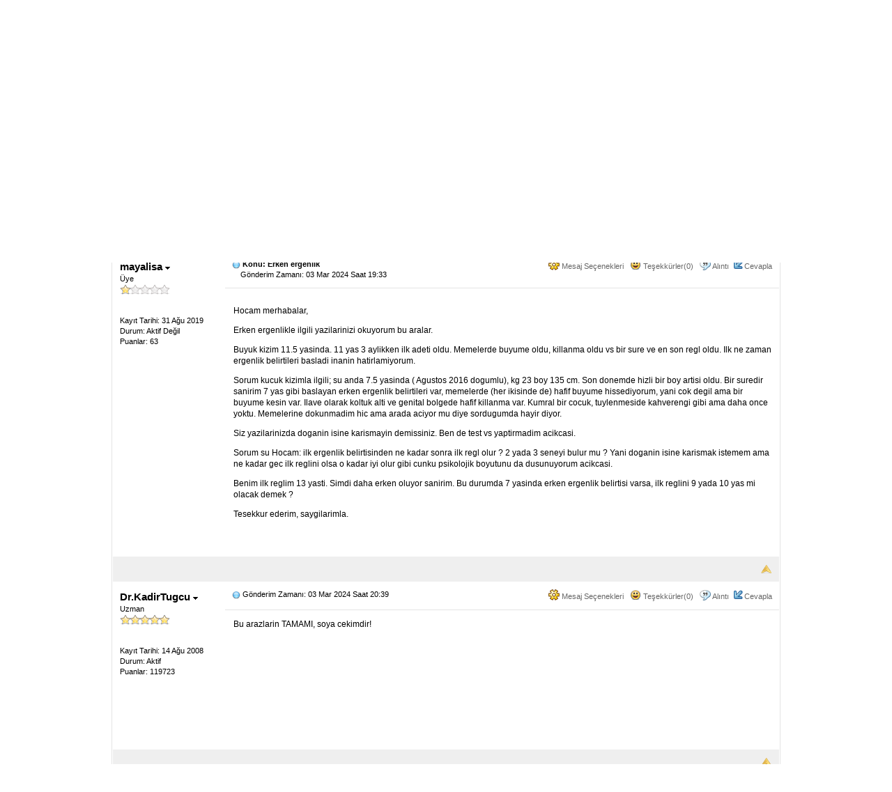

--- FILE ---
content_type: text/html
request_url: https://www.anneoluncaanladim.com/forum/erken-ergenlik_topic79675_post1195028_SID100464-z191216cd4d3855d44b245400,2926736111.html
body_size: 25998
content:
<!DOCTYPE html PUBLIC "-//W3C//DTD XHTML 1.0 Transitional//EN" "http://www.w3.org/TR/xhtml1/DTD/xhtml1-transitional.dtd">
<html xmlns="http://www.w3.org/1999/xhtml" dir="ltr" lang="en">
<head>
<meta http-equiv="Content-Type" content="text/html; charset=iso-8859-9" />
<title>Erken ergenlik - AOA ANNELER FORUMU</title>
<meta name="generator" content="Web Wiz Forums 12.03" />
<meta name="description" content="Hocam merhabalar,  Erken ergenlikle ilgili yazilarinizi okuyorum bu aralar.  Buyuk kizim 11.5 yasinda...." />
<meta name="keywords" content="erken,ergenlik, bebek, çocuk, bakım, güzellik, hamilelik, gebelik" />
<link rel="canonical" href="http://www.anneoluncaanladim.com/forum/erken-ergenlik_topic79675.html" />

<!--//
/* *******************************************************
Software: Web Wiz Forums(TM) ver. 12.03
Info: http://www.webwizforums.com
Copyright: (C)2001-2019 Web Wiz Ltd. All rights reserved
******************************************************* */
//-->

<link rel="alternate" type="application/rss+xml" title="RSS 2.0" href="RSS_post_feed.asp?TID=79675&title=erken-ergenlik" />
<link href="css_styles/aoanew/default_style.css" rel="stylesheet" type="text/css" />
<meta property="og:site_name" content="AOA ANNELER FORUMU"/>
<meta property="og:title" content="Erken ergenlik"/>
<meta property="og:url" content=" http://www.anneoluncaanladim.com/forum/erken-ergenlik_topic79675.html"/>
<meta property="og:type" content="article"/>   	
<script type="text/javascript" src="https://apis.google.com/js/plusone.js"></script>
 <script type="text/javascript" src="https://syndication.webwiz.net/exped/?SKU=WWF11"></script>
<link rel="icon" href="favicon.ico" type="image/x-icon" />
<link rel="shortcut icon" href="favicon.ico" type="image/x-icon" />
<meta name="viewport" content="width=device-width">
<meta http-equiv="refresh" content="900">
<meta http-equiv="Content-Script-Type" content="text/javascript" />
<script language="javascript" src="includes/default_javascript_v9.js" type="text/javascript"></script>
<style>
#aoa td {padding:0px!important}
</style>
<!-- (C)2000-2011 Gemius SA - gemiusAudience / anneoluncaanladim.com / sitegeneli -->
<script type="text/javascript">
<!--//--><![CDATA[//><!--
var pp_gemius_identifier = new String('px2QnXbhY1bUx6w5kB1swMewrtIYcGe.ZCVYvr_Zlaz.K7');
//--><!]]>
</script>
<script type="text/javascript" src="https://www.anneoluncaanladim.com/xgemius.js"></script>
<script type="text/javascript">
var gaJsHost = (("https:" == document.location.protocol) ? "https://ssl." : "http://www.");
document.write(unescape("%3Cscript src='" + gaJsHost + "google-analytics.com/ga.js' type='text/javascript'%3E%3C/script%3E"));
</script>
<script type="text/javascript">
try {
var pageTracker = _gat._getTracker("UA-815387-4");
pageTracker._trackPageview();
} catch(err) {}</script>
</head>
<body>

<table width="100%" border="0" align="center" cellpadding="0" cellspacing="0" class="basicTable" id="aoa">
  <tr>
    <td height="101" align="center" background="/img/ust02_bg.jpg"><table width="100%" border="0" align="left" cellpadding="0" cellspacing="0">
      <tr>
        <td width="161" height="101"><a href="/" width="161" height="101"><img src="/img/logo_transparan.png" width="161" height="101" style="border:none;"></a></td>
        <td align="left" valign="bottom"><table width="100%" border="0" cellspacing="0" cellpadding="0">
          <tr>
            <td height="70" align="left" valign="bottom">&nbsp;</td>
          </tr>
          <tr>
            <td align="left"><table width="272" border="0" cellspacing="0" cellpadding="0">
              <tr>
                <td><img src="/img/slogan1.png" width="272" height="23"></td>
              </tr>
              <tr>
                <td height="5"></td>
              </tr>
            </table></td>
          </tr>
        </table></td>
        <td align="right" valign="bottom"><table width="90" border="0" cellspacing="0" cellpadding="0">
          <tr>
            <td width="80"><a href="/forum/"><img src="/img/forum_baslik.png" width="80" height="18" border="0"></a></td>
            <td width="10">&nbsp;</td>
          </tr>
          <tr>
            <td height="5"></td>
            <td height="5"></td>
          </tr>
        </table></td>
      </tr>
    </table></td>
  </tr>
</table>
<table width="100%" border="0" cellspacing="0" cellpadding="0" class="basicTable" align="center">

  <tr>
    <td align="center" valign="top">
    
    </td>
  </tr>
</table>
<!--
<table width="100%" border="0" cellspacing="0" cellpadding="0">
  <tr>
    <td align="center" valign="middle" height="10"></td>
  </tr>
  <tr>
    <td align="center" valign="middle">
    <img src="/img/yeniyil-aoa1.png"  /></td>
  </tr>
  <tr>
    <td align="center" valign="middle" height="3"></td>
  </tr>  
</table>
-->
<iframe id="dropDownSearch" src="quick_search.asp?FID=62&SSL=True&amp;SID=105644-b5ba9f9bbf9dcd2e38db45981,5384375" class="dropDownSearch" frameborder="0" scrolling="no"></iframe>
<table cellspacing="1" cellpadding="3" align="center" class="tableBorder">
 <tr class="tableStatusBar"> 
  <td>
   <div style="float:left;"><img src="forum_images/forum_home.png" alt="Forum Anasayfası" title="Forum Anasayfası" style="vertical-align: text-bottom" />&nbsp;<a href="default.asp?SID=105644-b5ba9f9bbf9dcd2e38db45981,5384375">Forum Anasayfası</a> > <a href="default.asp?C=5&amp;SID=105644-b5ba9f9bbf9dcd2e38db45981,5384375&title=cocuk-sag-ve-hastaliklari-uzm-dr-kadir-tugcu">Çocuk Sağ. ve Hastalıkları Uzm. Dr. Kadir Tuğcu</a> > <a href="forum_topics.asp?FID=62&amp;SID=105644-b5ba9f9bbf9dcd2e38db45981,5384375&title=cocuk-sag-ve-hastaliklari-uzm-dr-kadir-tugcu">Çocuk Sağ. ve Hastalıkları Uzm. Dr. Kadir Tuğcu</a></div>
   <div style="float:right;">&nbsp;&nbsp;<img src="forum_images/active_topics.png" alt="Yeni Mesajlar" title="Yeni Mesajlar" style="vertical-align: text-bottom" /> <a href="active_topics.asp?SID=105644-b5ba9f9bbf9dcd2e38db45981,5384375">Yeni Mesajlar</a> <a href="RSS_post_feed.asp?TID=79675&title=erken-ergenlik" target="_blank"><img src="forum_images/rss.png" alt="RSS - Erken ergenlik" title="RSS: Erken ergenlik" /></a></div>
  </td>
 </tr>
 <tr class="tableStatusBar">
  <td>
   <div style="float:right;">&nbsp;&nbsp;<img src="forum_images/FAQ.png" alt="SSS" title="SSS" style="vertical-align: text-bottom" /> <a href="help.asp?SID=105644-b5ba9f9bbf9dcd2e38db45981,5384375">SSS</a>&nbsp;&nbsp;<span id="SearchLink" onclick="showDropDown('SearchLink', 'dropDownSearch', 230, 0);" class="dropDownPointer"><img src="forum_images/search.png" alt="Forumu Ara" title="Forumu Ara" style="vertical-align: text-bottom" /> <script language="JavaScript" type="text/javascript">document.write('Arama')</script><noscript><a href="search_form.asp?SID=105644-b5ba9f9bbf9dcd2e38db45981,5384375">Arama</a></noscript></span>&nbsp;&nbsp;<img src="forum_images/register.png" alt="Kayıt Ol" title="Kayıt Ol" style="vertical-align: text-bottom" /> <a href="forum_terms.asp?M=reg&FID=62&amp;SID=105644-b5ba9f9bbf9dcd2e38db45981,5384375">Kayıt Ol</a>&nbsp;&nbsp;<img src="forum_images/login.png" alt="Giriş" title="Giriş" style="vertical-align: text-bottom" /> <a href="login_user.asp?returnURL=forum_posts.asp?TID=79675&amp;&amp;SID=105644-b5ba9f9bbf9dcd2e38db45981,5384375">Giriş</a></div>
  </td>
 </tr>
</table>
<br />
<a name="top"></a>
<table class="basicTable" cellspacing="0" cellpadding="5" align="center">
 <tr>
  <td><h1>Erken ergenlik</h1></td>
 </tr>
</table>
<table class="basicTable" cellspacing="0" cellpadding="3" align="center">
 <tr>
  <td>
   <a href="new_reply_form.asp?TID=79675&amp;PN=1&amp;TR=6&amp;SID=105644-b5ba9f9bbf9dcd2e38db45981,5384375" title="Yanıt Yaz" class="largeButton" rel="nofollow">&nbsp;Yanıt Yaz <img src="forum_images/reply.png" border="0" alt="Yanıt Yaz" /></a>
  </td>
  <td align="right"></td>
 </tr>
</table>
<table class="tableBorder" align="center" cellspacing="1" cellpadding="10" style="table-layout: fixed;">
 <tr class="tableLedger">
  <td style="width:140px;">Yazar</td>
  <td>
   <div style="float:left;"><a href="forum_posts.asp?TID=79675&amp;OB=DESC&amp;SID=105644-b5ba9f9bbf9dcd2e38db45981,5384375" title="Tersinden sırala">Mesaj</a></div>
   <div style="float:right;" class="downDropParent">&nbsp;&nbsp;<span id="SearchTopicLink" onclick="showDropDown('SearchTopicLink', 'dropDownTopicSearch', 230, 135);" class="dropDownPointer"><img src="forum_images/search.png" alt="Konu Arama" title="Konu Arama" style="vertical-align: text-bottom;" />&nbsp;Konu Arama</span>&nbsp;&nbsp;<span id="topicOptions" onclick="showDropDown('topicOptions', 'optionsMenu', 122, 26);" class="dropDownPointer"><img src="forum_images/topic_options.png" alt="Konu Seçenekleri" title="Konu Seçenekleri" style="vertical-align: text-bottom;" /> Konu Seçenekleri</span><div id="optionsMenu" class="dropDownMenu"><a href="new_reply_form.asp?TID=79675&amp;PN=1&amp;TR=6&amp;SID=105644-b5ba9f9bbf9dcd2e38db45981,5384375" rel="nofollow"><div>Yanıt Yaz</div></a><a href="new_topic_form.asp?FID=62&amp;SID=105644-b5ba9f9bbf9dcd2e38db45981,5384375" rel="nofollow"><div>Yeni Konu Oluştur</div></a><a href="printer_friendly_posts.asp?TID=79675&amp;SID=105644-b5ba9f9bbf9dcd2e38db45981,5384375" target="_blank"><div title="Konuyu Yazdır"> Konuyu Yazdır</div></a><a href="https://translate.google.com/translate?u=http%3A%2F%2Fwww%2Eanneoluncaanladim%2Ecom%2Fforum%2Ferken%2Dergenlik%5Ftopic79675%2Ehtml" target="_blank"><div title="Çeviri"> Çeviri Konu</div></a></div>
  </td>
 </tr>
 <tr>
  <td rowspan="2" valign="top" class="msgOddTableSide">
   <a name="1195028"></a>
   <span id="userProfile1" onclick="showDropDown('userProfile1', 'profileMenu1', 160, 0);" class="msgSideProfile" title="Açılır Kutu Gör">mayalisa <img src="forum_images/drop_down.png" alt="Açılır Kutu Gör" /></span>
   <div id="profileMenu1" class="dropDownMenu">
    <a href="member_profile.asp?PF=22903&amp;SID=105644-b5ba9f9bbf9dcd2e38db45981,5384375" rel="nofollow"><div>Üye Profili</div></a>
    <a href="pm_new_message_form.asp?name=mayalisa&amp;SID=105644-b5ba9f9bbf9dcd2e38db45981,5384375" rel="nofollow"><div>Özel Mesaj Yolla</div></a>
    <a href="search_form.asp?USR=mayalisa&amp;SID=105644-b5ba9f9bbf9dcd2e38db45981,5384375" rel="nofollow"><div>Üyenin Mesajlarını Bul</div></a>
    <a href="pm_buddy_list.asp?name=mayalisa&amp;SID=105644-b5ba9f9bbf9dcd2e38db45981,5384375" rel="nofollow"><div>Arkadaş Listeme Ekle</div></a> 
   </div>
   <br />Üye
   <br /><img src="forum_images/1_star_rating.png" alt="Üye" title="Üye" />
   <br />
   <br /><br />Kayıt Tarihi: 31 Ağu 2019
      <br />Durum: Aktif Değil
   <br />Puanlar: 63
  </td>
  <td valign="top" class="msgOddTableTop" style="height:15px;">
   <span style="float:right">
    <span id="postOptions1" onclick="showDropDown('postOptions1', 'postMenu1', 130, 0);" class="postOptions"><img src="forum_images/post_options.png" alt="Mesaj Seçenekleri" title="Mesaj Seçenekleri" style="vertical-align: text-bottom;" /> Mesaj Seçenekleri</span>
    <div id="postMenu1" class="dropDownMenu">
     <a href="new_reply_form.asp?TID=79675&amp;PN=1&amp;TR=6&amp;SID=105644-b5ba9f9bbf9dcd2e38db45981,5384375" rel="nofollow"><div>Yanıt Yaz</div></a>
     <a href="new_reply_form.asp?Quote=1&amp;PID=1195028&amp;PN=1&amp;TR=6&amp;SID=105644-b5ba9f9bbf9dcd2e38db45981,5384375" rel="nofollow"><div>Alıntı&nbsp;mayalisa</div></a>
     <a href="report_post.asp?PID=1195028&amp;FID=62&amp;TID=79675&amp;PN=1&amp;SID=105644-b5ba9f9bbf9dcd2e38db45981,5384375" rel="nofollow"><div>Bu mesaj kurallara aykırıysa buradan yöneticileri bilgilendirebilirsiniz.</div></a> 
    </div>
    &nbsp;&nbsp;<span id="postThanks1" onclick="getAjaxData('ajax_post_thanks.asp?PID=1195028&amp;XID=a68a7775e734&amp;SID=105644-b5ba9f9bbf9dcd2e38db45981,5384375', 'ajaxThanks1');showDropDown('postThanks1', 'postThanksMsg1', 180, 0);" class="postThanks"><img src="forum_images/thanks.png" title="Teşekkürler (0)" alt="Teşekkürler (0)" style="vertical-align: text-bottom;" /> Teşekkürler(0)</span>
    <div id="postThanksMsg1" class="dropDownMenu">
     <span id="ajaxThanks1"  class="postThanksDropDown"></span>
    </div>
    &nbsp;&nbsp;<img src="forum_images/quote.png" title="Alıntı&nbsp;mayalisa" alt="Alıntı&nbsp;mayalisa" style="vertical-align: text-bottom;" /> <a href="new_reply_form.asp?Quote=1&amp;PID=1195028&amp;PN=1&amp;TR=6&amp;SID=105644-b5ba9f9bbf9dcd2e38db45981,5384375" rel="nofollow">Alıntı</a>&nbsp;&nbsp;<img src="forum_images/reply.png" title="Yanıt Yaz" alt="Yanıt Yaz" style="vertical-align: text-bottom;" /><a href="new_reply_form.asp?PID=1195028&amp;PN=1&amp;TR=6&amp;SID=105644-b5ba9f9bbf9dcd2e38db45981,5384375" rel="nofollow">Cevapla</a>
   </span>
   <a href="forum_posts.asp?TID=79675&amp;PID=1195028&amp;SID=105644-b5ba9f9bbf9dcd2e38db45981,5384375&amp;title=erken-ergenlik#1195028" title="Mesajın Direkt Linki"><img src="forum_images/bullet.png" alt="Mesajın Direkt Linki" /></a> <strong>Konu: Erken ergenlik</strong><br />&nbsp;&nbsp;&nbsp;&nbsp;Gönderim Zamanı: 03 Mar 2024 Saat 19:33</td>
 </tr>
 <tr class="msgOddTableRow" style="height:200px;min-height:200px;">
  <td valign="top" class="msgLineDevider">
   <!-- Start Member Post mayalisa -->
   <div class="msgBody">
   <p ="Ms&#111;normal">Hocam merhabalar,<o:p></o:p></p>

<p ="Ms&#111;normal">Erken ergenlikle ilgili yazilarinizi okuyorum bu aralar.<o:p></o:p></p>

<p ="Ms&#111;normal">Buyuk kizim 11.5 yasinda. 11 yas 3 aylikken ilk adeti oldu.
Memelerde buyume oldu, killanma oldu vs bir sure ve en son regl oldu. Ilk ne
zaman ergenlik belirtileri basladi inanin hatirlamiyorum. <o:p></o:p></p>

<p ="Ms&#111;normal">Sorum kucuk kizimla ilgili; su anda 7.5 yasinda ( Agustos
2016 dogumlu), kg 23 boy 135 cm. Son donemde hizli bir boy artisi oldu. Bir
suredir sanirim 7 yas gibi baslayan erken ergenlik belirtileri var, memelerde
(her ikisinde de) hafif buyume hissediyorum, yani cok degil ama bir buyume
kesin var. Ilave olarak koltuk alti ve genital bolgede hafif killanma var. Kumral
bir cocuk, tuylenmeside kahverengi gibi ama daha once yoktu. Memelerine
dokunmadim hic ama arada aciyor mu diye sordugumda hayir diyor. <o:p></o:p></p>

<p ="Ms&#111;normal">Siz yazilarinizda doganin isine karismayin demissiniz. Ben
de test vs yaptirmadim acikcasi. <o:p></o:p></p>

<p ="Ms&#111;normal">Sorum su Hocam: ilk ergenlik belirtisinden ne kadar sonra ilk
regl olur ? 2 yada 3 seneyi bulur mu ? Yani doganin isine karismak istemem ama
ne kadar gec ilk reglini olsa o kadar iyi olur gibi cunku psikolojik boyutunu
da dusunuyorum acikcasi. <o:p></o:p></p>

<p ="Ms&#111;normal">Benim ilk reglim 13 yasti. Simdi daha erken oluyor sanirim. Bu durumda 7 yasinda erken ergenlik belirtisi varsa, ilk reglini 9 yada 10 yas mi olacak demek ?<o:p></o:p></p>

<p ="Ms&#111;normal">Tesekkur ederim, saygilarimla.<o:p></o:p></p>

<p ="Ms&#111;normal"><o:p>&nbsp;</o:p></p>

   </div>
   <!-- End Member Post mayalisa -->
  </td>
 </tr>
 <tr class="postSeparatorTableRow">
  <td colspan="2" align="right"><a href="#top"><img src="forum_images/back_to_top.png" alt="Yukarı Dön" title="Yukarı Dön" /></a></td>
 </tr>
 <tr>
  <td rowspan="2" valign="top" class="msgEvenTableSide">
   <a name="1195040"></a>
   <span id="userProfile2" onclick="showDropDown('userProfile2', 'profileMenu2', 160, 0);" class="msgSideProfile" title="Açılır Kutu Gör">Dr.KadirTugcu <img src="forum_images/drop_down.png" alt="Açılır Kutu Gör" /></span>
   <div id="profileMenu2" class="dropDownMenu">
    <a href="member_profile.asp?PF=2527&amp;SID=105644-b5ba9f9bbf9dcd2e38db45981,5384375" rel="nofollow"><div>Üye Profili</div></a>
    <a href="pm_new_message_form.asp?name=Dr%2EKadirTugcu&amp;SID=105644-b5ba9f9bbf9dcd2e38db45981,5384375" rel="nofollow"><div>Özel Mesaj Yolla</div></a>
    <a href="search_form.asp?USR=Dr%2EKadirTugcu&amp;SID=105644-b5ba9f9bbf9dcd2e38db45981,5384375" rel="nofollow"><div>Üyenin Mesajlarını Bul</div></a>
    <a href="pm_buddy_list.asp?name=Dr%2EKadirTugcu&amp;SID=105644-b5ba9f9bbf9dcd2e38db45981,5384375" rel="nofollow"><div>Arkadaş Listeme Ekle</div></a> 
   </div>
   <br />Uzman
   <br /><img src="forum_images/5_star_rating.png" alt="Uzman" title="Uzman" />
   <br />
   <br /><br />Kayıt Tarihi: 14 Ağu 2008
   <br />Durum: Aktif
   <br />Puanlar: 119723
  </td>
  <td valign="top" class="msgEvenTableTop" style="height:15px;">
   <span style="float:right">
    <span id="postOptions2" onclick="showDropDown('postOptions2', 'postMenu2', 130, 0);" class="postOptions"><img src="forum_images/post_options.png" alt="Mesaj Seçenekleri" title="Mesaj Seçenekleri" style="vertical-align: text-bottom;" /> Mesaj Seçenekleri</span>
    <div id="postMenu2" class="dropDownMenu">
     <a href="new_reply_form.asp?TID=79675&amp;PN=1&amp;TR=6&amp;SID=105644-b5ba9f9bbf9dcd2e38db45981,5384375" rel="nofollow"><div>Yanıt Yaz</div></a>
     <a href="new_reply_form.asp?Quote=1&amp;PID=1195040&amp;PN=1&amp;TR=6&amp;SID=105644-b5ba9f9bbf9dcd2e38db45981,5384375" rel="nofollow"><div>Alıntı&nbsp;Dr.KadirTugcu</div></a>
     <a href="report_post.asp?PID=1195040&amp;FID=62&amp;TID=79675&amp;PN=1&amp;SID=105644-b5ba9f9bbf9dcd2e38db45981,5384375" rel="nofollow"><div>Bu mesaj kurallara aykırıysa buradan yöneticileri bilgilendirebilirsiniz.</div></a> 
    </div>
    &nbsp;&nbsp;<span id="postThanks2" onclick="getAjaxData('ajax_post_thanks.asp?PID=1195040&amp;XID=a68a7775e734&amp;SID=105644-b5ba9f9bbf9dcd2e38db45981,5384375', 'ajaxThanks2');showDropDown('postThanks2', 'postThanksMsg2', 180, 0);" class="postThanks"><img src="forum_images/thanks.png" title="Teşekkürler (0)" alt="Teşekkürler (0)" style="vertical-align: text-bottom;" /> Teşekkürler(0)</span>
    <div id="postThanksMsg2" class="dropDownMenu">
     <span id="ajaxThanks2"  class="postThanksDropDown"></span>
    </div>
    &nbsp;&nbsp;<img src="forum_images/quote.png" title="Alıntı&nbsp;Dr.KadirTugcu" alt="Alıntı&nbsp;Dr.KadirTugcu" style="vertical-align: text-bottom;" /> <a href="new_reply_form.asp?Quote=1&amp;PID=1195040&amp;PN=1&amp;TR=6&amp;SID=105644-b5ba9f9bbf9dcd2e38db45981,5384375" rel="nofollow">Alıntı</a>&nbsp;&nbsp;<img src="forum_images/reply.png" title="Yanıt Yaz" alt="Yanıt Yaz" style="vertical-align: text-bottom;" /><a href="new_reply_form.asp?PID=1195040&amp;PN=1&amp;TR=6&amp;SID=105644-b5ba9f9bbf9dcd2e38db45981,5384375" rel="nofollow">Cevapla</a>
   </span>
   <a href="forum_posts.asp?TID=79675&amp;PID=1195040&amp;SID=105644-b5ba9f9bbf9dcd2e38db45981,5384375&amp;title=erken-ergenlik#1195040" title="Mesajın Direkt Linki"><img src="forum_images/bullet.png" alt="Mesajın Direkt Linki" /></a> Gönderim Zamanı: 03 Mar 2024 Saat 20:39</td>
 </tr>
 <tr class="msgEvenTableRow" style="height:200px;min-height:200px;">
  <td valign="top" class="msgLineDevider">
   <!-- Start Member Post Dr.KadirTugcu -->
   <div class="msgBody">
   Bu arazlarin TAMAMI, soya cekimdir!&nbsp;
   </div>
   <!-- End Member Post Dr.KadirTugcu -->
  </td>
 </tr>
 <tr class="postSeparatorTableRow">
  <td colspan="2" align="right"><a href="#top"><img src="forum_images/back_to_top.png" alt="Yukarı Dön" title="Yukarı Dön" /></a></td>
 </tr>
 <tr>
  <td rowspan="2" valign="top" class="msgOddTableSide">
   <a name="1195095"></a>
   <span id="userProfile3" onclick="showDropDown('userProfile3', 'profileMenu3', 160, 0);" class="msgSideProfile" title="Açılır Kutu Gör">mayalisa <img src="forum_images/drop_down.png" alt="Açılır Kutu Gör" /></span>
   <div id="profileMenu3" class="dropDownMenu">
    <a href="member_profile.asp?PF=22903&amp;SID=105644-b5ba9f9bbf9dcd2e38db45981,5384375" rel="nofollow"><div>Üye Profili</div></a>
    <a href="pm_new_message_form.asp?name=mayalisa&amp;SID=105644-b5ba9f9bbf9dcd2e38db45981,5384375" rel="nofollow"><div>Özel Mesaj Yolla</div></a>
    <a href="search_form.asp?USR=mayalisa&amp;SID=105644-b5ba9f9bbf9dcd2e38db45981,5384375" rel="nofollow"><div>Üyenin Mesajlarını Bul</div></a>
    <a href="pm_buddy_list.asp?name=mayalisa&amp;SID=105644-b5ba9f9bbf9dcd2e38db45981,5384375" rel="nofollow"><div>Arkadaş Listeme Ekle</div></a> 
   </div>
   <br />Üye
   <br /><img src="forum_images/1_star_rating.png" alt="Üye" title="Üye" />
   <br />
   <br /><br />Kayıt Tarihi: 31 Ağu 2019
      <br />Durum: Aktif Değil
   <br />Puanlar: 63
  </td>
  <td valign="top" class="msgOddTableTop" style="height:15px;">
   <span style="float:right">
    <span id="postOptions3" onclick="showDropDown('postOptions3', 'postMenu3', 130, 0);" class="postOptions"><img src="forum_images/post_options.png" alt="Mesaj Seçenekleri" title="Mesaj Seçenekleri" style="vertical-align: text-bottom;" /> Mesaj Seçenekleri</span>
    <div id="postMenu3" class="dropDownMenu">
     <a href="new_reply_form.asp?TID=79675&amp;PN=1&amp;TR=6&amp;SID=105644-b5ba9f9bbf9dcd2e38db45981,5384375" rel="nofollow"><div>Yanıt Yaz</div></a>
     <a href="new_reply_form.asp?Quote=1&amp;PID=1195095&amp;PN=1&amp;TR=6&amp;SID=105644-b5ba9f9bbf9dcd2e38db45981,5384375" rel="nofollow"><div>Alıntı&nbsp;mayalisa</div></a>
     <a href="report_post.asp?PID=1195095&amp;FID=62&amp;TID=79675&amp;PN=1&amp;SID=105644-b5ba9f9bbf9dcd2e38db45981,5384375" rel="nofollow"><div>Bu mesaj kurallara aykırıysa buradan yöneticileri bilgilendirebilirsiniz.</div></a> 
    </div>
    &nbsp;&nbsp;<span id="postThanks3" onclick="getAjaxData('ajax_post_thanks.asp?PID=1195095&amp;XID=a68a7775e734&amp;SID=105644-b5ba9f9bbf9dcd2e38db45981,5384375', 'ajaxThanks3');showDropDown('postThanks3', 'postThanksMsg3', 180, 0);" class="postThanks"><img src="forum_images/thanks.png" title="Teşekkürler (0)" alt="Teşekkürler (0)" style="vertical-align: text-bottom;" /> Teşekkürler(0)</span>
    <div id="postThanksMsg3" class="dropDownMenu">
     <span id="ajaxThanks3"  class="postThanksDropDown"></span>
    </div>
    &nbsp;&nbsp;<img src="forum_images/quote.png" title="Alıntı&nbsp;mayalisa" alt="Alıntı&nbsp;mayalisa" style="vertical-align: text-bottom;" /> <a href="new_reply_form.asp?Quote=1&amp;PID=1195095&amp;PN=1&amp;TR=6&amp;SID=105644-b5ba9f9bbf9dcd2e38db45981,5384375" rel="nofollow">Alıntı</a>&nbsp;&nbsp;<img src="forum_images/reply.png" title="Yanıt Yaz" alt="Yanıt Yaz" style="vertical-align: text-bottom;" /><a href="new_reply_form.asp?PID=1195095&amp;PN=1&amp;TR=6&amp;SID=105644-b5ba9f9bbf9dcd2e38db45981,5384375" rel="nofollow">Cevapla</a>
   </span>
   <a href="forum_posts.asp?TID=79675&amp;PID=1195095&amp;SID=105644-b5ba9f9bbf9dcd2e38db45981,5384375&amp;title=erken-ergenlik#1195095" title="Mesajın Direkt Linki"><img src="forum_images/bullet.png" alt="Mesajın Direkt Linki" /></a> Gönderim Zamanı: 05 Mar 2024 Saat 01:37</td>
 </tr>
 <tr class="msgOddTableRow" style="height:200px;min-height:200px;">
  <td valign="top" class="msgLineDevider">
   <!-- Start Member Post mayalisa -->
   <div class="msgBody">
   Tesekkur ederim Hocam.<div><br></div><div>Soyle ki kendi haline biraktim, genetik ancak bunlarin olmasi yaklasik 2-3 yil sonra kesin olarak ilk reglinin olacagi&nbsp;</div><div>anlamina mi geliyor ? Yoksa ilk regli daha gec te olabilir mi ?</div><div><br></div><div>Saygilarimla.</div><div><br></div><div><br></div>
   </div>
   <!-- End Member Post mayalisa -->
  </td>
 </tr>
 <tr class="postSeparatorTableRow">
  <td colspan="2" align="right"><a href="#top"><img src="forum_images/back_to_top.png" alt="Yukarı Dön" title="Yukarı Dön" /></a></td>
 </tr>
 <tr>
  <td rowspan="2" valign="top" class="msgEvenTableSide">
   <a name="1195099"></a>
   <span id="userProfile4" onclick="showDropDown('userProfile4', 'profileMenu4', 160, 0);" class="msgSideProfile" title="Açılır Kutu Gör">Dr.KadirTugcu <img src="forum_images/drop_down.png" alt="Açılır Kutu Gör" /></span>
   <div id="profileMenu4" class="dropDownMenu">
    <a href="member_profile.asp?PF=2527&amp;SID=105644-b5ba9f9bbf9dcd2e38db45981,5384375" rel="nofollow"><div>Üye Profili</div></a>
    <a href="pm_new_message_form.asp?name=Dr%2EKadirTugcu&amp;SID=105644-b5ba9f9bbf9dcd2e38db45981,5384375" rel="nofollow"><div>Özel Mesaj Yolla</div></a>
    <a href="search_form.asp?USR=Dr%2EKadirTugcu&amp;SID=105644-b5ba9f9bbf9dcd2e38db45981,5384375" rel="nofollow"><div>Üyenin Mesajlarını Bul</div></a>
    <a href="pm_buddy_list.asp?name=Dr%2EKadirTugcu&amp;SID=105644-b5ba9f9bbf9dcd2e38db45981,5384375" rel="nofollow"><div>Arkadaş Listeme Ekle</div></a> 
   </div>
   <br />Uzman
   <br /><img src="forum_images/5_star_rating.png" alt="Uzman" title="Uzman" />
   <br />
   <br /><br />Kayıt Tarihi: 14 Ağu 2008
   <br />Durum: Aktif
   <br />Puanlar: 119723
  </td>
  <td valign="top" class="msgEvenTableTop" style="height:15px;">
   <span style="float:right">
    <span id="postOptions4" onclick="showDropDown('postOptions4', 'postMenu4', 130, 0);" class="postOptions"><img src="forum_images/post_options.png" alt="Mesaj Seçenekleri" title="Mesaj Seçenekleri" style="vertical-align: text-bottom;" /> Mesaj Seçenekleri</span>
    <div id="postMenu4" class="dropDownMenu">
     <a href="new_reply_form.asp?TID=79675&amp;PN=1&amp;TR=6&amp;SID=105644-b5ba9f9bbf9dcd2e38db45981,5384375" rel="nofollow"><div>Yanıt Yaz</div></a>
     <a href="new_reply_form.asp?Quote=1&amp;PID=1195099&amp;PN=1&amp;TR=6&amp;SID=105644-b5ba9f9bbf9dcd2e38db45981,5384375" rel="nofollow"><div>Alıntı&nbsp;Dr.KadirTugcu</div></a>
     <a href="report_post.asp?PID=1195099&amp;FID=62&amp;TID=79675&amp;PN=1&amp;SID=105644-b5ba9f9bbf9dcd2e38db45981,5384375" rel="nofollow"><div>Bu mesaj kurallara aykırıysa buradan yöneticileri bilgilendirebilirsiniz.</div></a> 
    </div>
    &nbsp;&nbsp;<span id="postThanks4" onclick="getAjaxData('ajax_post_thanks.asp?PID=1195099&amp;XID=a68a7775e734&amp;SID=105644-b5ba9f9bbf9dcd2e38db45981,5384375', 'ajaxThanks4');showDropDown('postThanks4', 'postThanksMsg4', 180, 0);" class="postThanks"><img src="forum_images/thanks.png" title="Teşekkürler (0)" alt="Teşekkürler (0)" style="vertical-align: text-bottom;" /> Teşekkürler(0)</span>
    <div id="postThanksMsg4" class="dropDownMenu">
     <span id="ajaxThanks4"  class="postThanksDropDown"></span>
    </div>
    &nbsp;&nbsp;<img src="forum_images/quote.png" title="Alıntı&nbsp;Dr.KadirTugcu" alt="Alıntı&nbsp;Dr.KadirTugcu" style="vertical-align: text-bottom;" /> <a href="new_reply_form.asp?Quote=1&amp;PID=1195099&amp;PN=1&amp;TR=6&amp;SID=105644-b5ba9f9bbf9dcd2e38db45981,5384375" rel="nofollow">Alıntı</a>&nbsp;&nbsp;<img src="forum_images/reply.png" title="Yanıt Yaz" alt="Yanıt Yaz" style="vertical-align: text-bottom;" /><a href="new_reply_form.asp?PID=1195099&amp;PN=1&amp;TR=6&amp;SID=105644-b5ba9f9bbf9dcd2e38db45981,5384375" rel="nofollow">Cevapla</a>
   </span>
   <a href="forum_posts.asp?TID=79675&amp;PID=1195099&amp;SID=105644-b5ba9f9bbf9dcd2e38db45981,5384375&amp;title=erken-ergenlik#1195099" title="Mesajın Direkt Linki"><img src="forum_images/bullet.png" alt="Mesajın Direkt Linki" /></a> Gönderim Zamanı: 05 Mar 2024 Saat 03:23</td>
 </tr>
 <tr class="msgEvenTableRow" style="height:200px;min-height:200px;">
  <td valign="top" class="msgLineDevider">
   <!-- Start Member Post Dr.KadirTugcu -->
   <div class="msgBody">
   Hic onemli degil. Turk doktor zirvalarina kulak asmayin. Vucudu ne zaman hazir olursa, o zaman adetleri baslar.&nbsp;
   </div>
   <!-- End Member Post Dr.KadirTugcu -->
  </td>
 </tr>
 <tr class="postSeparatorTableRow">
  <td colspan="2" align="right"><a href="#top"><img src="forum_images/back_to_top.png" alt="Yukarı Dön" title="Yukarı Dön" /></a></td>
 </tr>
 <tr>
  <td rowspan="2" valign="top" class="msgOddTableSide">
   <a name="1203203"></a>
   <span id="userProfile5" onclick="showDropDown('userProfile5', 'profileMenu5', 160, 0);" class="msgSideProfile" title="Açılır Kutu Gör">mayalisa <img src="forum_images/drop_down.png" alt="Açılır Kutu Gör" /></span>
   <div id="profileMenu5" class="dropDownMenu">
    <a href="member_profile.asp?PF=22903&amp;SID=105644-b5ba9f9bbf9dcd2e38db45981,5384375" rel="nofollow"><div>Üye Profili</div></a>
    <a href="pm_new_message_form.asp?name=mayalisa&amp;SID=105644-b5ba9f9bbf9dcd2e38db45981,5384375" rel="nofollow"><div>Özel Mesaj Yolla</div></a>
    <a href="search_form.asp?USR=mayalisa&amp;SID=105644-b5ba9f9bbf9dcd2e38db45981,5384375" rel="nofollow"><div>Üyenin Mesajlarını Bul</div></a>
    <a href="pm_buddy_list.asp?name=mayalisa&amp;SID=105644-b5ba9f9bbf9dcd2e38db45981,5384375" rel="nofollow"><div>Arkadaş Listeme Ekle</div></a> 
   </div>
   <br />Üye
   <br /><img src="forum_images/1_star_rating.png" alt="Üye" title="Üye" />
   <br />
   <br /><br />Kayıt Tarihi: 31 Ağu 2019
      <br />Durum: Aktif Değil
   <br />Puanlar: 63
  </td>
  <td valign="top" class="msgOddTableTop" style="height:15px;">
   <span style="float:right">
    <span id="postOptions5" onclick="showDropDown('postOptions5', 'postMenu5', 130, 0);" class="postOptions"><img src="forum_images/post_options.png" alt="Mesaj Seçenekleri" title="Mesaj Seçenekleri" style="vertical-align: text-bottom;" /> Mesaj Seçenekleri</span>
    <div id="postMenu5" class="dropDownMenu">
     <a href="new_reply_form.asp?TID=79675&amp;PN=1&amp;TR=6&amp;SID=105644-b5ba9f9bbf9dcd2e38db45981,5384375" rel="nofollow"><div>Yanıt Yaz</div></a>
     <a href="new_reply_form.asp?Quote=1&amp;PID=1203203&amp;PN=1&amp;TR=6&amp;SID=105644-b5ba9f9bbf9dcd2e38db45981,5384375" rel="nofollow"><div>Alıntı&nbsp;mayalisa</div></a>
     <a href="report_post.asp?PID=1203203&amp;FID=62&amp;TID=79675&amp;PN=1&amp;SID=105644-b5ba9f9bbf9dcd2e38db45981,5384375" rel="nofollow"><div>Bu mesaj kurallara aykırıysa buradan yöneticileri bilgilendirebilirsiniz.</div></a> 
    </div>
    &nbsp;&nbsp;<span id="postThanks5" onclick="getAjaxData('ajax_post_thanks.asp?PID=1203203&amp;XID=a68a7775e734&amp;SID=105644-b5ba9f9bbf9dcd2e38db45981,5384375', 'ajaxThanks5');showDropDown('postThanks5', 'postThanksMsg5', 180, 0);" class="postThanks"><img src="forum_images/thanks.png" title="Teşekkürler (0)" alt="Teşekkürler (0)" style="vertical-align: text-bottom;" /> Teşekkürler(0)</span>
    <div id="postThanksMsg5" class="dropDownMenu">
     <span id="ajaxThanks5"  class="postThanksDropDown"></span>
    </div>
    &nbsp;&nbsp;<img src="forum_images/quote.png" title="Alıntı&nbsp;mayalisa" alt="Alıntı&nbsp;mayalisa" style="vertical-align: text-bottom;" /> <a href="new_reply_form.asp?Quote=1&amp;PID=1203203&amp;PN=1&amp;TR=6&amp;SID=105644-b5ba9f9bbf9dcd2e38db45981,5384375" rel="nofollow">Alıntı</a>&nbsp;&nbsp;<img src="forum_images/reply.png" title="Yanıt Yaz" alt="Yanıt Yaz" style="vertical-align: text-bottom;" /><a href="new_reply_form.asp?PID=1203203&amp;PN=1&amp;TR=6&amp;SID=105644-b5ba9f9bbf9dcd2e38db45981,5384375" rel="nofollow">Cevapla</a>
   </span>
   <a href="forum_posts.asp?TID=79675&amp;PID=1203203&amp;SID=105644-b5ba9f9bbf9dcd2e38db45981,5384375&amp;title=erken-ergenlik#1203203" title="Mesajın Direkt Linki"><img src="forum_images/bullet.png" alt="Mesajın Direkt Linki" /></a> Gönderim Zamanı: 23 Ağu 2024 Saat 18:00</td>
 </tr>
 <tr class="msgOddTableRow" style="height:200px;min-height:200px;">
  <td valign="top" class="msgLineDevider">
   <!-- Start Member Post mayalisa -->
   <div class="msgBody">
   Hocam merhabalar,<div><br></div><div>Erken ergenlik ile ilgili olarak endiselerimiz icin size yazmistim. Gecen hafta kan testi yaptirdik. Bugun doktorumuz aradi ve ostrojen seviyesi anormal yuksek ciktigi icin daha detayli bir inceleme istediler. Sanirim ekstra kan testi vs yapacaklar. Test sonuclari elimde yok maalesef.&nbsp;</div><div>Turkiye de degiliz, Ingiltere deyiz bu arada. Test sonuclari icin ise regl vs durdurmak icin degil ancak ostrojen hormonu cok yuksek geldigi icin altta yatan bir sorun var mi diye bakacaklarini soylediler.&nbsp;</div><div><br></div><div>Sizin de yorumunuzu rica ederim.</div><div><br></div><div>Son 1 senedir (7 yas ile 8 yas arasi cok hizli gelisme gosterdi) Boyu uzadi, memelerde gelisme oldu, koltuk alti ve ozel bolgesinde hafif killanma oldu.&nbsp;</div><div><br></div><div>Agustos 2016 dogumlu, 1.33 cm boy-kg 23.</div><div><br></div><div>Tesekkur ederim.&nbsp;</div>
   </div>
   <!-- End Member Post mayalisa -->
  </td>
 </tr>
 <tr class="postSeparatorTableRow">
  <td colspan="2" align="right"><a href="#top"><img src="forum_images/back_to_top.png" alt="Yukarı Dön" title="Yukarı Dön" /></a></td>
 </tr>
 <tr>
  <td rowspan="2" valign="top" class="msgEvenTableSide">
   <a name="1203231"></a>
   <span id="userProfile6" onclick="showDropDown('userProfile6', 'profileMenu6', 160, 0);" class="msgSideProfile" title="Açılır Kutu Gör">Dr.KadirTugcu <img src="forum_images/drop_down.png" alt="Açılır Kutu Gör" /></span>
   <div id="profileMenu6" class="dropDownMenu">
    <a href="member_profile.asp?PF=2527&amp;SID=105644-b5ba9f9bbf9dcd2e38db45981,5384375" rel="nofollow"><div>Üye Profili</div></a>
    <a href="pm_new_message_form.asp?name=Dr%2EKadirTugcu&amp;SID=105644-b5ba9f9bbf9dcd2e38db45981,5384375" rel="nofollow"><div>Özel Mesaj Yolla</div></a>
    <a href="search_form.asp?USR=Dr%2EKadirTugcu&amp;SID=105644-b5ba9f9bbf9dcd2e38db45981,5384375" rel="nofollow"><div>Üyenin Mesajlarını Bul</div></a>
    <a href="pm_buddy_list.asp?name=Dr%2EKadirTugcu&amp;SID=105644-b5ba9f9bbf9dcd2e38db45981,5384375" rel="nofollow"><div>Arkadaş Listeme Ekle</div></a> 
   </div>
   <br />Uzman
   <br /><img src="forum_images/5_star_rating.png" alt="Uzman" title="Uzman" />
   <br />
   <br /><br />Kayıt Tarihi: 14 Ağu 2008
   <br />Durum: Aktif
   <br />Puanlar: 119723
  </td>
  <td valign="top" class="msgEvenTableTop" style="height:15px;">
   <span style="float:right">
    <span id="postOptions6" onclick="showDropDown('postOptions6', 'postMenu6', 130, 0);" class="postOptions"><img src="forum_images/post_options.png" alt="Mesaj Seçenekleri" title="Mesaj Seçenekleri" style="vertical-align: text-bottom;" /> Mesaj Seçenekleri</span>
    <div id="postMenu6" class="dropDownMenu">
     <a href="new_reply_form.asp?TID=79675&amp;PN=1&amp;TR=6&amp;SID=105644-b5ba9f9bbf9dcd2e38db45981,5384375" rel="nofollow"><div>Yanıt Yaz</div></a>
     <a href="new_reply_form.asp?Quote=1&amp;PID=1203231&amp;PN=1&amp;TR=6&amp;SID=105644-b5ba9f9bbf9dcd2e38db45981,5384375" rel="nofollow"><div>Alıntı&nbsp;Dr.KadirTugcu</div></a>
     <a href="report_post.asp?PID=1203231&amp;FID=62&amp;TID=79675&amp;PN=1&amp;SID=105644-b5ba9f9bbf9dcd2e38db45981,5384375" rel="nofollow"><div>Bu mesaj kurallara aykırıysa buradan yöneticileri bilgilendirebilirsiniz.</div></a> 
    </div>
    &nbsp;&nbsp;<span id="postThanks6" onclick="getAjaxData('ajax_post_thanks.asp?PID=1203231&amp;XID=a68a7775e734&amp;SID=105644-b5ba9f9bbf9dcd2e38db45981,5384375', 'ajaxThanks6');showDropDown('postThanks6', 'postThanksMsg6', 180, 0);" class="postThanks"><img src="forum_images/thanks.png" title="Teşekkürler (0)" alt="Teşekkürler (0)" style="vertical-align: text-bottom;" /> Teşekkürler(0)</span>
    <div id="postThanksMsg6" class="dropDownMenu">
     <span id="ajaxThanks6"  class="postThanksDropDown"></span>
    </div>
    &nbsp;&nbsp;<img src="forum_images/quote.png" title="Alıntı&nbsp;Dr.KadirTugcu" alt="Alıntı&nbsp;Dr.KadirTugcu" style="vertical-align: text-bottom;" /> <a href="new_reply_form.asp?Quote=1&amp;PID=1203231&amp;PN=1&amp;TR=6&amp;SID=105644-b5ba9f9bbf9dcd2e38db45981,5384375" rel="nofollow">Alıntı</a>&nbsp;&nbsp;<img src="forum_images/reply.png" title="Yanıt Yaz" alt="Yanıt Yaz" style="vertical-align: text-bottom;" /><a href="new_reply_form.asp?PID=1203231&amp;PN=1&amp;TR=6&amp;SID=105644-b5ba9f9bbf9dcd2e38db45981,5384375" rel="nofollow">Cevapla</a>
   </span>
   <a href="forum_posts.asp?TID=79675&amp;PID=1203231&amp;SID=105644-b5ba9f9bbf9dcd2e38db45981,5384375&amp;title=erken-ergenlik#1203231" title="Mesajın Direkt Linki"><img src="forum_images/bullet.png" alt="Mesajın Direkt Linki" /></a> Gönderim Zamanı: 24 Ağu 2024 Saat 14:13</td>
 </tr>
 <tr class="msgEvenTableRow" style="height:200px;min-height:200px;">
  <td valign="top" class="msgLineDevider">
   <!-- Start Member Post Dr.KadirTugcu -->
   <div class="msgBody">
   İngilizler bizim ırka alışık değillerdir. Bu yüzden böyle panik olmaları doğal.<div><br></div><div>&nbsp; " Test sonuclari icin ise regl vs durdurmak icin degil ancak ostrojen hormonu cok yuksek geldigi icin altta</div><div>&nbsp;yatan bir sorun var mi diye bakacaklarini soylediler. "</div><div>Doğru, bunu bir de, Türkiye'deki Endokrinciler öğrenebilseler!</div><div>Sonucu yazın. Göreceksiniz önemli bir şey çıkmayacak.&nbsp;<br><div><br><div><br></div></div></div>
   </div>
   <!-- End Member Post Dr.KadirTugcu -->
  </td>
 </tr>
 <tr class="postSeparatorTableRow">
  <td colspan="2" align="right"><a href="#top"><img src="forum_images/back_to_top.png" alt="Yukarı Dön" title="Yukarı Dön" /></a></td>
 </tr>
</table>
<iframe id="dropDownTopicSearch" src="quick_topic_search.asp?TID=79675&amp;SID=105644-b5ba9f9bbf9dcd2e38db45981,5384375" class="dropDownTopicSearch" frameborder="0" scrolling="no" rel="nofollow"></iframe>
<table class="basicTable" cellspacing="0" cellpadding="3" align="center">
 <tr>
  <td>
   <a href="new_reply_form.asp?TID=79675&amp;PN=1&amp;TR=6&amp;SID=105644-b5ba9f9bbf9dcd2e38db45981,5384375" title="Yanıt Yaz" class="largeButton" rel="nofollow">&nbsp;Yanıt Yaz <img src="forum_images/reply.png" border="0" alt="Yanıt Yaz" /></a>
  </td>
  <td align="right" nowrap="nowrap">
  </td>
 </tr>
 <tr>
  <td>&nbsp;&nbsp;<span id="shareTopic" onclick="getAjaxData('ajax_topic_share.asp?TID=79675&URL=http%3A%2F%2Fwww%2Eanneoluncaanladim%2Ecom%2Fforum%2Ferken%2Dergenlik%5Ftopic79675%2Ehtml&Title=Erken+ergenlik&amp;SID=105644-b5ba9f9bbf9dcd2e38db45981,5384375', 'showShareTopicMenu');showDropDown('shareTopic', 'shareTopicMenu', 720, 0);" class="dropDownPointer"><img src="forum_images/share_button.png" alt="Konu Paylaş" title="Konu Paylaş" style="vertical-align: text-bottom" onmouseover="fadeImage(this)" onmouseout="unFadeImage(this)" vspace="4" /></span><div id="shareTopicMenu" class="dropDownTopicShare"><span id="showShareTopicMenu"></span></div> &nbsp;&nbsp; 
  <script src="https://platform.twitter.com/widgets.js" type="text/javascript"></script>
  <a href="https://twitter.com/share?url=http%3A%2F%2Fwww%2Eanneoluncaanladim%2Ecom%2Fforum%2Ferken%2Dergenlik%5Ftopic79675%2Ehtml&text=Erken ergenlik" class="twitter-share-button">Tweet</a>   	
   <g:plusone size="medium" href="http%3A%2F%2Fwww%2Eanneoluncaanladim%2Ecom%2Fforum%2Ferken%2Dergenlik%5Ftopic79675%2Ehtml"></g:plusone>
   <iframe src="https://www.facebook.com/plugins/like.php?app_id=230119966998116&amp;href=http%3A%2F%2Fwww%2Eanneoluncaanladim%2Ecom%2Fforum%2Ferken%2Dergenlik%5Ftopic79675%2Ehtml&amp;send=true&amp;layout=button_count&amp;width=400&amp;show_faces=false&amp;action=like&amp;colorscheme=light&amp;font=arial&amp;height=20" scrolling="no" frameborder="0" style="border:none; overflow:hidden; width:130px; height:20px;" allowTransparency="true"></iframe></td>
 </tr>	
</table>
<br />
<table class="basicTable" cellspacing="0" cellpadding="3" align="center">
 <tr>
  <td valign="top">
   Forum Atla
   <select onchange="linkURL(this)" name="SelectJumpForum">
    <option value="" disabled="disabled" selected="selected">-- Forum Seç --</option>
    <optgroup label="Forum">
      <optgroup label="&nbsp;&nbsp;Forum / AOA Hakkında">
       <option value="forum_topics.asp?FID=40&amp;SID=105644-b5ba9f9bbf9dcd2e38db45981,5384375&amp;title=forum-kurallari-ve-kullanimi">&nbsp;Forum Kuralları ve Kullanımı</option>
       <option value="forum_topics.asp?FID=10&amp;SID=105644-b5ba9f9bbf9dcd2e38db45981,5384375&amp;title=haberler-duyurular">&nbsp;Haberler & Duyurular</option>
       <option value="forum_topics.asp?FID=9&amp;SID=105644-b5ba9f9bbf9dcd2e38db45981,5384375&amp;title=anne-olunca-anladim-hakkinda">&nbsp;"Anne Olunca Anladim" hakkında  </option>
       <option value="forum_topics.asp?FID=11&amp;SID=105644-b5ba9f9bbf9dcd2e38db45981,5384375&amp;title=onerileriniz-sikayetleriniz">&nbsp;Önerileriniz & Şikayetleriniz</option>
     </optgroup>
      <optgroup label="&nbsp;&nbsp;Çocuk Sağ. ve Hastalıkları Uzm. Dr. Kadir Tuğcu">
       <option value="forum_topics.asp?FID=62&amp;SID=105644-b5ba9f9bbf9dcd2e38db45981,5384375&amp;title=cocuk-sag-ve-hastaliklari-uzm-dr-kadir-tugcu">&nbsp;Çocuk Sağ. ve Hastalıkları Uzm. Dr. Kadir Tuğcu</option>
     </optgroup>
      <optgroup label="&nbsp;&nbsp;Genel Konular">
       <option value="forum_topics.asp?FID=22&amp;SID=105644-b5ba9f9bbf9dcd2e38db45981,5384375&amp;title=hamilelik-oncesi-donem">&nbsp;Hamilelik Öncesi Dönem</option>
       <option value="forum_topics.asp?FID=1&amp;SID=105644-b5ba9f9bbf9dcd2e38db45981,5384375&amp;title=hamilelik">&nbsp;Hamilelik</option>
       <option value="forum_topics.asp?FID=2&amp;SID=105644-b5ba9f9bbf9dcd2e38db45981,5384375&amp;title=dogum">&nbsp;Doğum</option>
       <option value="forum_topics.asp?FID=3&amp;SID=105644-b5ba9f9bbf9dcd2e38db45981,5384375&amp;title=dogum-sonrasi-yasananlar">&nbsp;Doğum sonrası yaşananlar</option>
       <option value="forum_topics.asp?FID=4&amp;SID=105644-b5ba9f9bbf9dcd2e38db45981,5384375&amp;title=bebegim-cocugum-hakkinda">&nbsp;Bebeğim & Çocuğum Hakkında</option>
       <option value="forum_topics.asp?FID=105&amp;SID=105644-b5ba9f9bbf9dcd2e38db45981,5384375&amp;title=biz-bize-sorularimiz">&nbsp;&nbsp;-&nbsp;Biz Bize Sorularımız</option>
       <option value="forum_topics.asp?FID=186&amp;SID=105644-b5ba9f9bbf9dcd2e38db45981,5384375&amp;title=emzirme-anne-sutu">&nbsp;&nbsp;-&nbsp;Emzirme & Anne Sütü</option>
       <option value="forum_topics.asp?FID=187&amp;SID=105644-b5ba9f9bbf9dcd2e38db45981,5384375&amp;title=bebek-bakimi">&nbsp;&nbsp;-&nbsp;Bebek Bakımı </option>
       <option value="forum_topics.asp?FID=188&amp;SID=105644-b5ba9f9bbf9dcd2e38db45981,5384375&amp;title=gelisim">&nbsp;&nbsp;-&nbsp;Gelişim</option>
       <option value="forum_topics.asp?FID=189&amp;SID=105644-b5ba9f9bbf9dcd2e38db45981,5384375&amp;title=ek-gida-beslenme-istah">&nbsp;&nbsp;-&nbsp;Ek Gıda & Beslenme & İştah</option>
       <option value="forum_topics.asp?FID=190&amp;SID=105644-b5ba9f9bbf9dcd2e38db45981,5384375&amp;title=asilar-hastaliklar">&nbsp;&nbsp;-&nbsp;Aşılar & Hastalıklar</option>
       <option value="forum_topics.asp?FID=191&amp;SID=105644-b5ba9f9bbf9dcd2e38db45981,5384375&amp;title=oyunlar-oyuncaklar">&nbsp;&nbsp;-&nbsp;Oyunlar & Oyuncaklar</option>
       <option value="forum_topics.asp?FID=192&amp;SID=105644-b5ba9f9bbf9dcd2e38db45981,5384375&amp;title=diger-konular">&nbsp;&nbsp;-&nbsp;Diğer Konular</option>
       <option value="forum_topics.asp?FID=99&amp;SID=105644-b5ba9f9bbf9dcd2e38db45981,5384375&amp;title=ikiz-anneleri">&nbsp;İkiz Anneleri</option>
       <option value="forum_topics.asp?FID=5&amp;SID=105644-b5ba9f9bbf9dcd2e38db45981,5384375&amp;title=evlilik-iliski">&nbsp;Evlilik & İlişki</option>
       <option value="forum_topics.asp?FID=8&amp;SID=105644-b5ba9f9bbf9dcd2e38db45981,5384375&amp;title=ve-babalar">&nbsp;Ve babalar</option>
     </optgroup>
      <optgroup label="&nbsp;&nbsp;ARŞİV">
       <option value="forum_topics.asp?FID=41&amp;SID=105644-b5ba9f9bbf9dcd2e38db45981,5384375&amp;title=psikiyatri-uzmani-dr-ozlem-mestcioglu">&nbsp;Psikiyatri Uzmanı Dr. Özlem Mestçioğlu</option>
       <option value="forum_topics.asp?FID=165&amp;SID=105644-b5ba9f9bbf9dcd2e38db45981,5384375&amp;title=yetiskinlerin-psikolojik-sorunlari">&nbsp;&nbsp;-&nbsp;Yetişkinlerin Psikolojik Sorunları</option>
       <option value="forum_topics.asp?FID=167&amp;SID=105644-b5ba9f9bbf9dcd2e38db45981,5384375&amp;title=konusma-gec-konusma-kekemelik">&nbsp;&nbsp;-&nbsp;Konuşma, Geç Konuşma, Kekemelik</option>
       <option value="forum_topics.asp?FID=153&amp;SID=105644-b5ba9f9bbf9dcd2e38db45981,5384375&amp;title=hamilelik-ve-dogum-sonrasi-depresyon-depresyon">&nbsp;&nbsp;-&nbsp;Hamilelik ve Doğum Sonrası Depresyon & Depresyon</option>
       <option value="forum_topics.asp?FID=154&amp;SID=105644-b5ba9f9bbf9dcd2e38db45981,5384375&amp;title=calisan-anne-bakici-kres">&nbsp;&nbsp;-&nbsp;Çalışan Anne & Bakıcı & Kreş</option>
       <option value="forum_topics.asp?FID=155&amp;SID=105644-b5ba9f9bbf9dcd2e38db45981,5384375&amp;title=uyku">&nbsp;&nbsp;-&nbsp;Uyku</option>
       <option value="forum_topics.asp?FID=157&amp;SID=105644-b5ba9f9bbf9dcd2e38db45981,5384375&amp;title=esler-arasi-iliski-bosanma">&nbsp;&nbsp;-&nbsp;Eşler Arası İlişki & Boşanma</option>
       <option value="forum_topics.asp?FID=158&amp;SID=105644-b5ba9f9bbf9dcd2e38db45981,5384375&amp;title=kardes-iliskileri-ikiz-cocuklar">&nbsp;&nbsp;-&nbsp;Kardeş İlişkileri & İkiz çocuklar</option>
       <option value="forum_topics.asp?FID=160&amp;SID=105644-b5ba9f9bbf9dcd2e38db45981,5384375&amp;title=tuvalet-egitimi">&nbsp;&nbsp;-&nbsp;Tuvalet Eğitimi</option>
       <option value="forum_topics.asp?FID=161&amp;SID=105644-b5ba9f9bbf9dcd2e38db45981,5384375&amp;title=cocukluk-korkulari">&nbsp;&nbsp;-&nbsp;Çocukluk Korkuları</option>
       <option value="forum_topics.asp?FID=162&amp;SID=105644-b5ba9f9bbf9dcd2e38db45981,5384375&amp;title=ebeveynlerin-kaygilari">&nbsp;&nbsp;-&nbsp;Ebeveynlerin Kaygıları</option>
       <option value="forum_topics.asp?FID=163&amp;SID=105644-b5ba9f9bbf9dcd2e38db45981,5384375&amp;title=cocuklarin-cinsel-gelisimi">&nbsp;&nbsp;-&nbsp;Çocukların Cinsel Gelişimi</option>
       <option value="forum_topics.asp?FID=164&amp;SID=105644-b5ba9f9bbf9dcd2e38db45981,5384375&amp;title=oyun-oyuncak-kitap-egitici-urunler">&nbsp;&nbsp;-&nbsp;Oyun & Oyuncak & Kitap & Eğitici Ürünler</option>
       <option value="forum_topics.asp?FID=169&amp;SID=105644-b5ba9f9bbf9dcd2e38db45981,5384375&amp;title=yeme-sorunlari">&nbsp;&nbsp;-&nbsp;Yeme Sorunları</option>
       <option value="forum_topics.asp?FID=156&amp;SID=105644-b5ba9f9bbf9dcd2e38db45981,5384375&amp;title=iki-yas-sendromu">&nbsp;&nbsp;-&nbsp;İki Yaş Sendromu</option>
       <option value="forum_topics.asp?FID=159&amp;SID=105644-b5ba9f9bbf9dcd2e38db45981,5384375&amp;title=anne-baba-ve-cocuk-iliskileri">&nbsp;&nbsp;-&nbsp;Anne - Baba ve Çocuk İlişkileri </option>
       <option value="forum_topics.asp?FID=168&amp;SID=105644-b5ba9f9bbf9dcd2e38db45981,5384375&amp;title=hiperaktivite">&nbsp;&nbsp;-&nbsp;Hiperaktivite</option>
       <option value="forum_topics.asp?FID=170&amp;SID=105644-b5ba9f9bbf9dcd2e38db45981,5384375&amp;title=emzirme-ve-memeden-ayirma">&nbsp;&nbsp;-&nbsp;Emzirme ve Memeden Ayırma</option>
       <option value="forum_topics.asp?FID=171&amp;SID=105644-b5ba9f9bbf9dcd2e38db45981,5384375&amp;title=diger-sorular">&nbsp;&nbsp;-&nbsp;Diğer Sorular</option>
       <option value="forum_topics.asp?FID=218&amp;SID=105644-b5ba9f9bbf9dcd2e38db45981,5384375&amp;title=cocuk-sag-ve-hastaliklari-uzm-dr-kadir-tugcu-arsivi">&nbsp;Çocuk Sağ. ve Hastalıkları Uzm. Dr. Kadir Tuğcu Arşivi</option>
       <option value="forum_topics.asp?FID=219&amp;SID=105644-b5ba9f9bbf9dcd2e38db45981,5384375&amp;title=grip-soguk-alginligi-oksuruk">&nbsp;&nbsp;-&nbsp;Grip & Soğuk Algınlığı & Öksürük</option>
       <option value="forum_topics.asp?FID=220&amp;SID=105644-b5ba9f9bbf9dcd2e38db45981,5384375&amp;title=asilar">&nbsp;&nbsp;-&nbsp;Aşılar</option>
       <option value="forum_topics.asp?FID=221&amp;SID=105644-b5ba9f9bbf9dcd2e38db45981,5384375&amp;title=ishal-kabizlik-kusma">&nbsp;&nbsp;-&nbsp;İshal & Kabızlık & Kusma </option>
       <option value="forum_topics.asp?FID=222&amp;SID=105644-b5ba9f9bbf9dcd2e38db45981,5384375&amp;title=ates">&nbsp;&nbsp;-&nbsp;Ateş</option>
       <option value="forum_topics.asp?FID=223&amp;SID=105644-b5ba9f9bbf9dcd2e38db45981,5384375&amp;title=emzirme-sut-ek-gida-yemek">&nbsp;&nbsp;-&nbsp;Emzirme & Süt & Ek Gıda & Yemek </option>
       <option value="forum_topics.asp?FID=224&amp;SID=105644-b5ba9f9bbf9dcd2e38db45981,5384375&amp;title=cocuk-hastaliklari">&nbsp;&nbsp;-&nbsp;Çocuk Hastalıkları</option>
       <option value="forum_topics.asp?FID=225&amp;SID=105644-b5ba9f9bbf9dcd2e38db45981,5384375&amp;title=gelisim-davranis-degisiklikleri">&nbsp;&nbsp;-&nbsp;Gelişim & Davranış Değişiklikleri </option>
       <option value="forum_topics.asp?FID=226&amp;SID=105644-b5ba9f9bbf9dcd2e38db45981,5384375&amp;title=alerji-cilt-sac">&nbsp;&nbsp;-&nbsp;Alerji & Cilt & Saç </option>
       <option value="forum_topics.asp?FID=227&amp;SID=105644-b5ba9f9bbf9dcd2e38db45981,5384375&amp;title=ilaclar">&nbsp;&nbsp;-&nbsp;İlaçlar </option>
       <option value="forum_topics.asp?FID=228&amp;SID=105644-b5ba9f9bbf9dcd2e38db45981,5384375&amp;title=dis-agiz">&nbsp;&nbsp;-&nbsp;Diş & Ağız </option>
       <option value="forum_topics.asp?FID=229&amp;SID=105644-b5ba9f9bbf9dcd2e38db45981,5384375&amp;title=uyku">&nbsp;&nbsp;-&nbsp;Uyku</option>
       <option value="forum_topics.asp?FID=230&amp;SID=105644-b5ba9f9bbf9dcd2e38db45981,5384375&amp;title=kulak-burun-bogaz-goz">&nbsp;&nbsp;-&nbsp;Kulak & Burun & Boğaz & Göz</option>
       <option value="forum_topics.asp?FID=231&amp;SID=105644-b5ba9f9bbf9dcd2e38db45981,5384375&amp;title=sunnet">&nbsp;&nbsp;-&nbsp;Sünnet</option>
       <option value="forum_topics.asp?FID=232&amp;SID=105644-b5ba9f9bbf9dcd2e38db45981,5384375&amp;title=gaz-karin-agrisi">&nbsp;&nbsp;-&nbsp;Gaz & Karın Ağrısı</option>
       <option value="forum_topics.asp?FID=233&amp;SID=105644-b5ba9f9bbf9dcd2e38db45981,5384375&amp;title=ic-hastaliklari">&nbsp;&nbsp;-&nbsp;İç Hastalıkları </option>
       <option value="forum_topics.asp?FID=234&amp;SID=105644-b5ba9f9bbf9dcd2e38db45981,5384375&amp;title=idrar-kaka-sorunlari-ve-tuvalet-egitimi">&nbsp;&nbsp;-&nbsp;İdrar & Kaka Sorunları ve Tuvalet Eğitimi</option>
       <option value="forum_topics.asp?FID=235&amp;SID=105644-b5ba9f9bbf9dcd2e38db45981,5384375&amp;title=dusmeler-carpmalar-yaralanmalar-ve-ortopedi">&nbsp;&nbsp;-&nbsp;Düşmeler & Çarpmalar & Yaralanmalar ve Ortopedi </option>
       <option value="forum_topics.asp?FID=236&amp;SID=105644-b5ba9f9bbf9dcd2e38db45981,5384375&amp;title=testler-tahliller-teshisler">&nbsp;&nbsp;-&nbsp;Testler & Tahliller & Teşhisler </option>
       <option value="forum_topics.asp?FID=238&amp;SID=105644-b5ba9f9bbf9dcd2e38db45981,5384375&amp;title=yenidogan">&nbsp;&nbsp;-&nbsp;Yenidoğan </option>
       <option value="forum_topics.asp?FID=15&amp;SID=105644-b5ba9f9bbf9dcd2e38db45981,5384375&amp;title=kadin-hastaliklari-ve-dogum-uzmani-op-dr-huseyin-mutlu">&nbsp;Kadın Hastalıkları ve Doğum Uzmanı Op. Dr. Hüseyin Mutlu</option>
       <option value="forum_topics.asp?FID=32&amp;SID=105644-b5ba9f9bbf9dcd2e38db45981,5384375&amp;title=cocuk-sag-ve-hastaliklari-uzm-prof-dr-benal-buyukgebiz">&nbsp;Çocuk Sağ. ve Hastalıkları Uzm. Prof. Dr. Benal Büyükgebiz</option>
       <option value="forum_topics.asp?FID=65&amp;SID=105644-b5ba9f9bbf9dcd2e38db45981,5384375&amp;title=plastik-ve-estetik-cerrah-prof-dr-ahmet-karacalar">&nbsp;Plastik ve Estetik Cerrah Prof. Dr. Ahmet Karacalar</option>
       <option value="forum_topics.asp?FID=206&amp;SID=105644-b5ba9f9bbf9dcd2e38db45981,5384375&amp;title=cocuk-gogus-hastaliklari-uzmani-prof-dr-fazilet-karakoc">&nbsp;Çocuk Göğüs Hastalıkları Uzmanı Prof. Dr. Fazilet Karakoç</option>
       <option value="forum_topics.asp?FID=208&amp;SID=105644-b5ba9f9bbf9dcd2e38db45981,5384375&amp;title=kadin-hastaliklari-ve-dogum-uzmani-dr-birgul-karakoc">&nbsp;Kadın Hastalıkları ve Doğum Uzmanı Dr. Birgül Karakoç</option>
       <option value="forum_topics.asp?FID=195&amp;SID=105644-b5ba9f9bbf9dcd2e38db45981,5384375&amp;title=dis-hekimi-ozlem-ozhan-yatar">&nbsp;Diş Hekimi Özlem Özhan Yatar</option>
       <option value="forum_topics.asp?FID=148&amp;SID=105644-b5ba9f9bbf9dcd2e38db45981,5384375&amp;title=klinik-psikolog-gonca-sensozen">&nbsp;Klinik Psikolog Gonca Şensözen</option>
       <option value="forum_topics.asp?FID=152&amp;SID=105644-b5ba9f9bbf9dcd2e38db45981,5384375&amp;title=avukat-begum-tekin">&nbsp;Avukat Begüm Tekin</option>
       <option value="forum_topics.asp?FID=150&amp;SID=105644-b5ba9f9bbf9dcd2e38db45981,5384375&amp;title=gogus-hastaliklari-ve-tuberkuloz-uzmani-dr-ozkan-devran">&nbsp;Göğüs Hastalıkları ve Tüberküloz Uzmanı Dr. Özkan Devran</option>
       <option value="forum_topics.asp?FID=196&amp;SID=105644-b5ba9f9bbf9dcd2e38db45981,5384375&amp;title=uzman-pedagog-nilcin-doyran-bengisu">&nbsp;Uzman Pedagog Nilçin Doyran Bengisu</option>
       <option value="forum_topics.asp?FID=26&amp;SID=105644-b5ba9f9bbf9dcd2e38db45981,5384375&amp;title=f-erkin-ultanir-bebeginize-urun-satin-alirken">&nbsp;F. Erkin Ültanır (Bebeğinize ürün satın alırken...)</option>
     </optgroup>
    </optgroup>
   </select>
  </td>
  <td align="right" class="smText" nowrap="nowrap"><span id="forumPermissions" onclick="showDropDown('forumPermissions', 'dropDownPermissions', 255, 140);" class="dropDownPointer"  title="Açılır Kutu Gör">Forum İzinleri  <img src="forum_images/drop_down.png" alt="Açılır Kutu Gör" /></span><div id="dropDownPermissions" class="dropDownPermissions">Sen <strong>Kapalı</strong> Foruma Yeni Konu Gönderme<br />Sen <strong>Kapalı</strong> Forumdaki Konulara Cevap Yazma<br />Sen <strong>Kapalı</strong> Forumda Cevapları Silme<br />Sen <strong>Kapalı</strong> Forumdaki Cevapları Düzenleme<br />Sen <strong>Kapalı</strong> Forumda Anket Açma<br />Sen <strong>Kapalı</strong> Forumda Anketlerde Oy Kullanma<br /></div></td>
 </tr>
</table>
<br />
<div align="center"></div>
<style type="text/css">
<!--
.style3 {
	color: #FFFFFF;
	font-size: 11px;
	font-weight: bold;
}
-->
</style>
<table width="100%" border="0" cellspacing="0" cellpadding="0">
  <tr>
    <td height="5"></td>
  </tr>
  <tr>
    <td align="center" valign="middle"></td>
  </tr>
  <tr>
    <td height="5"></td>
  </tr>
</table>

<table width="100%" border="0" align="center" cellpadding="0" cellspacing="0" class="basicTable">
  <tr>
    <td height="40" align="center" valign="middle" background="/img/altforum_bg.jpg"><table width="100%" border="0" cellspacing="0" cellpadding="0">
      <tr>
        <td width="5%">&nbsp;</td>
        <td width="30%" align="left" valign="middle" class="style3">| <a href="/iletisim" class="style3"><span class="style3">İletişim</span></a> | <a href="/reklam" class="style3"><span class="style3">Reklam</span></a> | <a href="/gizlilik-ilkeleri"  class="style3"><span class="style3">Gizlilik İlkeleri</span></a></td>
        <td width="60%" align="right"><span class="style3">Copyright 2007-2025 ® <a href="http://www.netatolye.com" target="_blank"  class="style3"><span class="style3">NETATÖLYE</span></a> - Tüm hakları saklıdır. İzinsiz alıntı yapılamaz.</span></td>
        <td width="5%">&nbsp;</td>
      </tr>
    </table></td>
  </tr>
</table>
<!-- footer -->


</body>
</html>

--- FILE ---
content_type: text/html
request_url: https://www.anneoluncaanladim.com/forum/quick_search.asp?FID=62&SSL=True&SID=105644-b5ba9f9bbf9dcd2e38db45981,5384375
body_size: 1295
content:
<!DOCTYPE html PUBLIC "-//W3C//DTD XHTML 1.0 Transitional//EN" "http://www.w3.org/TR/xhtml1/DTD/xhtml1-transitional.dtd">
<html xmlns="http://www.w3.org/1999/xhtml" dir="ltr" lang="en">
<head>
<meta http-equiv="Content-Type" content="text/html; charset=iso-8859-9" />
<title>Search</title>
<meta name="generator" content="Web Wiz Forums" />
<meta name="robots" content="noindex, follow" />
<link href="css_styles/aoanew/default_style.css" rel="stylesheet" type="text/css" />
</head>
<body class="dropDownSearch" style="border-width: 0px;visibility: visible;margin:4px;">
<form action="search_form.asp" method="post" name="dropDownSearch" target="_parent" id="dropDownSearch">
 <div>
  <strong>Forumu Ara</strong>
 </div>
 <div>
  <span style="line-height: 9px;"><br /></span>
  <input name="KW" id="KW" type="text" maxlength="35" style="width: 160px;" />
  <input type="submit" name="Submit" value="Git" />
 </div>
 <div class="smText">
  <input name="resultType" type="radio" value="posts" checked="checked" />
  Mesajları Göster
  &nbsp;&nbsp;&nbsp;&nbsp;
  <input name="resultType" type="radio" value="topics" />
  Konuları Göster
  <input name="AGE" type="hidden" id="AGE" value="6" />
  <input name="searchIn" type="hidden" id="searchIn" value="body" />
  <input name="DIR" type="hidden" id="DIR" value="newer" />
  <input name="forumID" type="hidden" id="forumID" value="62" />
  <input name="FID" type="hidden" id="FID" value="62" />
 </div>
 <div>
  <span style="line-height: 8px;"><br /></span>
  <a href="search_form.asp?FID=62" target="_parent" class="smLink">Gelişmiş Arama</a>
 </div>
</form>
</body>
</html>

--- FILE ---
content_type: text/html; charset=utf-8
request_url: https://accounts.google.com/o/oauth2/postmessageRelay?parent=https%3A%2F%2Fwww.anneoluncaanladim.com&jsh=m%3B%2F_%2Fscs%2Fabc-static%2F_%2Fjs%2Fk%3Dgapi.lb.en.W5qDlPExdtA.O%2Fd%3D1%2Frs%3DAHpOoo8JInlRP_yLzwScb00AozrrUS6gJg%2Fm%3D__features__
body_size: 161
content:
<!DOCTYPE html><html><head><title></title><meta http-equiv="content-type" content="text/html; charset=utf-8"><meta http-equiv="X-UA-Compatible" content="IE=edge"><meta name="viewport" content="width=device-width, initial-scale=1, minimum-scale=1, maximum-scale=1, user-scalable=0"><script src='https://ssl.gstatic.com/accounts/o/2580342461-postmessagerelay.js' nonce="duL-O7XliSc_cICHOD8Y9w"></script></head><body><script type="text/javascript" src="https://apis.google.com/js/rpc:shindig_random.js?onload=init" nonce="duL-O7XliSc_cICHOD8Y9w"></script></body></html>